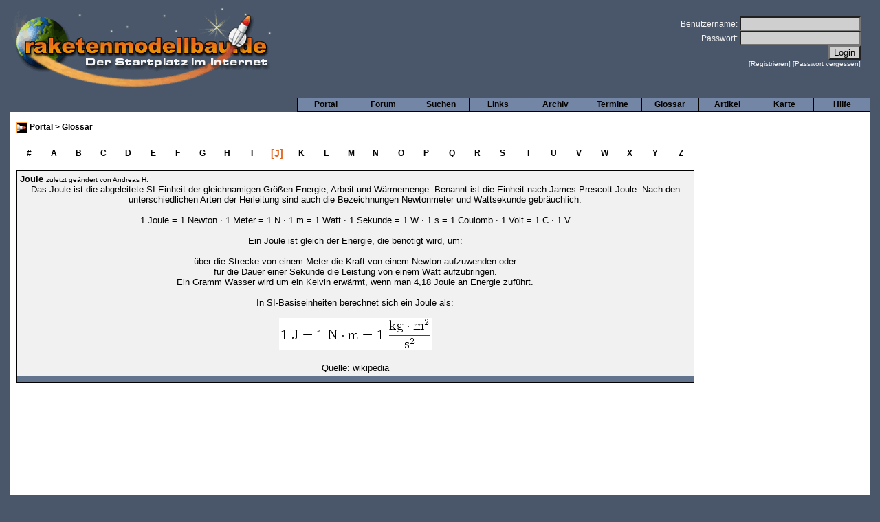

--- FILE ---
content_type: text/html;charset=ISO-8859-1
request_url: http://raketenmodellbau.at/dictionary?letter=J
body_size: 2458
content:
<!DOCTYPE html>
<html>
	<head>
		<meta http-equiv="Content-Language" content="de"/>
		<meta http-equiv="Content-Type" content="text/html; charset=ISO-8859-1"/>
		
		<title>Raketenmodellbau.org - Wörterbuch</title>
		<link rel="stylesheet" type="text/css" href="styles/rmb_neu.css" />
		<link rel="stylesheet" type="text/css" href="styles/appbanner.css" media="screen" />
		<link rel="stylesheet" href="styles/katex.min.css" />
		<script type="text/javascript">
			var is_mobile_skin     = 0;
			var app_banner_enable  = 0;
			var app_forum_name     = "Raketenmodellbau.org";
			var app_location_url   = "tapatalk://www.raketenmodellbau.org";
			var functionCallAfterWindowLoad = 0
		</script>
		<script type="text/javascript" src="script/appbanner.js" charset="utf-8"></script>
		<script src="https://ajax.googleapis.com/ajax/libs/jquery/1.10.2/jquery.min.js"></script>
        <script src="script/katex.min.js"></script>
		<script type="text/javascript">
			$(document).ready(function() {
				

				
				

				$('a[href*=#]:not([href=#])').click(function() {
					if (location.pathname.replace(/^\//,'') == this.pathname.replace(/^\//,'')  || location.hostname == this.hostname) {
						var target = $(this.hash);
						target = target.length ? target : $('[name=' + this.hash.slice(1) +']');
						if (target.length) {
							$('html,body').animate({ scrollTop: target.offset().top }, 400);
							return false;
						}
					}
				});
			});
		</script>
	</head>

	<body>
		<div id="page">
			<div id="header">	<a name="head"></a>
	<div id="logo"><a href="portal"><img src="images/logo.gif" alt="Raketenmodellbau.org Portal" title="Raketenmodellbau.org Portal"></a></div>
	<div id="login">
		
			<form name="null" action="login" method="post">
				<input type="hidden" name="action" value="login"/>
				<input type="hidden" name="loginredirect" value="/dictionary?action=view"/>
				Benutzername: <input class="input" type="text" name="loginusername" size="20" maxlength="50"/><br/>
				Passwort: <input class="input" type="password" name="loginpassword" size="20" maxlength="50"/><br/>
				<input class="input" type="submit" value="Login"/><br/>
				<div class="info">[<a href="login?action=register" class="header">Registrieren</a>] [<a href="login?action=forget" class="header">Passwort vergessen</a>]</div>
			</form>
		
	</div>
	<div id="nav">
		<ul>
			<li><a href="document?action=viewdoc&documentid=2" class="line2">Hilfe</a></li>
			<li><a href="map" class="line2">Karte</a></li>
			<li><a href="document?action=viewdoc&documentid=1" class="line2">Artikel</a></li>
			<li><a href="dictionary" class="line2">Glossar</a></li>
			<li><a href="targetdates" class="line2">Termine</a></li>
			<li><a href="archive" class="line2">Archiv</a></li>
			
			<li><a href="links" class="line2">Links</a></li>
			<li><a href="search" class="line2">Suchen</a></li>
			<li><a href="forum" class="line2">Forum</a></li>
			<li><a href="portal" class="line2">Portal</a><div></div></li>
		</ul>
	</div>
</div>
			<div id="main">
				
<div class="location">
	<img src="images/rmb.gif" alt="Raketenmodellbau.org Logo" title="Raketenmodellbau.org Logo" width="16" height="16">
	<a href="portal">Portal</a> &gt; <a href="dictionary?action=view">Glossar</a>
</div>

<div class="dictionary">
	<div class="header">
		<table>
			<tr>
				
				<td class="letter"><a href="dictionary?letter=%23">#</a></font></td><td class="letter"><a href="dictionary?letter=A">A</a></font></td><td class="letter"><a href="dictionary?letter=B">B</a></font></td><td class="letter"><a href="dictionary?letter=C">C</a></font></td><td class="letter"><a href="dictionary?letter=D">D</a></font></td><td class="letter"><a href="dictionary?letter=E">E</a></font></td><td class="letter"><a href="dictionary?letter=F">F</a></font></td><td class="letter"><a href="dictionary?letter=G">G</a></font></td><td class="letter"><a href="dictionary?letter=H">H</a></font></td><td class="letter"><a href="dictionary?letter=I">I</a></font></td><td class="actualLetter">[J]</font></td><td class="letter"><a href="dictionary?letter=K">K</a></font></td><td class="letter"><a href="dictionary?letter=L">L</a></font></td><td class="letter"><a href="dictionary?letter=M">M</a></font></td><td class="letter"><a href="dictionary?letter=N">N</a></font></td><td class="letter"><a href="dictionary?letter=O">O</a></font></td><td class="letter"><a href="dictionary?letter=P">P</a></font></td><td class="letter"><a href="dictionary?letter=Q">Q</a></font></td><td class="letter"><a href="dictionary?letter=R">R</a></font></td><td class="letter"><a href="dictionary?letter=S">S</a></font></td><td class="letter"><a href="dictionary?letter=T">T</a></font></td><td class="letter"><a href="dictionary?letter=U">U</a></font></td><td class="letter"><a href="dictionary?letter=V">V</a></font></td><td class="letter"><a href="dictionary?letter=W">W</a></font></td><td class="letter"><a href="dictionary?letter=X">X</a></font></td><td class="letter"><a href="dictionary?letter=Y">Y</a></font></td><td class="letter"><a href="dictionary?letter=Z">Z</a></font></td>
			</tr>
		</table>
	</div>
	<br/>
	<div class="tblcontent">
		
		<table class="config">
			
			<tr>
				<td class="alt1">
					<span class="item">
						<a name="771"></a><span class="title">Joule</span>
						
						<span class="info">zuletzt ge&auml;ndert von <a href="members?action=viewprofile&userid=174">Andreas H.</a></span>
						
					</span>
					<span class="controlling">
						
						
						
						
					</span>
					<br/>
					<div>
						Das Joule ist die abgeleitete SI-Einheit der gleichnamigen Größen Energie, Arbeit und Wärmemenge. Benannt ist die Einheit nach James Prescott Joule. Nach den unterschiedlichen Arten der Herleitung sind auch die Bezeichnungen Newtonmeter und Wattsekunde gebräuchlich:<br/><br/>1 Joule = 1 Newton · 1 Meter = 1 N · 1 m = 1 Watt · 1 Sekunde = 1 W · 1 s = 1 Coulomb · 1 Volt = 1 C · 1 V<br/><br/>Ein Joule ist gleich der Energie, die benötigt wird, um:<br/><br/>über die Strecke von einem Meter die Kraft von einem Newton aufzuwenden oder <br/>für die Dauer einer Sekunde die Leistung von einem Watt aufzubringen. <br/>Ein Gramm Wasser wird um ein Kelvin erwärmt, wenn man 4,18 Joule an Energie zuführt.<br/><br/>In SI-Basiseinheiten berechnet sich ein Joule als:<br/><br/><img border="0" class="postImage" src="repository/dic/771/bild1" width="222" height="47"/> <br/><br/>Quelle: <a href="http://de.wikipedia.org/wiki/Joule">wikipedia</a> 
					</div>
				</td>
			</tr>
			
			
			<tr>
				<th>
					<span class="controlling">
						
						
					</span>
				</td>
			</tr>
		</table>
	</div>
	<div class="footer">
		<br/>
		
	</div>
</div>

				<div id="contentFooter"></div>
			</div>
			<div id="footer">    <div id="info_left">
      Design &amp; Templates by <a href="mailto:webmaster@raketenmodellbau.org">Faustus K&uuml;hnel</a> und <a href="mailto:sven@raketenmodellbau.org">Sven Fillinger</a><br/>
      Software Development by <a href="mailto:christian.fruth@raketenmodellbau.org">Christian Fruth</a><br/>
      Grafics &amp; Icons by <a href="mailto:boris.langanke@raketenmodellbau.org">Boris Langanke</a><br/>
    </div>
    <div id="info_right">
      Copyright &copy; by <a href="http://www.raketenmodellbau.org">Raketenmodellbau.org</a><br/>
      Portal Version 1.0.0.60
    </div>
<!--
    <div id="counter">
      <img src="http://webcounter.goweb.de/130826.gif" alt="Zugriffe auf Raketenmodellbau.de seit dem 09.09.2000" title="Zugriffe auf Raketenmodellbau.de seit dem 09.09.2000" width="70" height="10">
    </div>
-->
</div>
		</div>
	</body>
</html>


--- FILE ---
content_type: text/css
request_url: http://raketenmodellbau.at/styles/rmb_neu.css
body_size: 4451
content:
/* new */

html,body {
	margin: 4px;
	background-color: #4A576B;
	font-family: Verdana, Geneva, Arial, Helvetica, sans-serif;
	font-size: 12px;
	height: 100%;
}

p
{
	font-family : Verdana, Geneva, Arial, Helvetica, sans-serif;
	font-size : 13px;
}

select
{
	font-family : Verdana, Geneva, Arial, Helvetica, sans-serif;
	font-size : 13px;
	color: #000000;
	background-color: #CFCFCF
}

textarea
{
	font-family : Verdana, Geneva, Arial, Helvetica, sans-serif;
	font-size : 13px;
	color: #000000;
	background-color: #CFCFCF
}

/* nur fuer Internet Explorer */

/* Hides from IE-mac \*/
* html .floatholder { height: 1%; }
/* End hide from IE-mac */

* html .auto_width { width: auto; }

/* END nur fuer Internet Explorer */

table.center {
	margin: auto;
}

td.center {
	text-align: center;
}

th.center {
	text-align: center;
}

/****** begin header ******/

div#header {
	margin: 6px;
	margin-bottom: 0px;
	padding: 0px;
	color: #f1f1f1;
	/* height: 123px; */
	/* border:thin solid red; */

}

#header div#logo {
	float: left;
	text-align: left;
	width: 384px;
}

#header div#login {
	text-align: right;
	padding: 1.2em;
}

#header div#nav {
	clear: left;
}

#header #nav ul {
	margin: 0;
	padding: 0em;
	text-align: center;
	font-weight: bold;
}

/* IE Bug */
* html #header #nav ul {  /* nur fuer Internet Explorer */
	height: 1px;     /* Version 5.x */
}
/* IE Bug */

#header #nav ul li {
	list-style: none;
	display: inline;
	margin: 0;
	padding: 0;
}

#header #nav ul li a {
	float: right;
	width: 80px;
	margin-top: 0.5em;
	padding: 0.2em 0.1em 0.2em 0.1em;
	text-decoration: none;
	font-weight: bold;
	border: 1px solid black;
	color: black;
	border-right-style:hidden;
}

#header #nav ul li a.line1 {
	background-color: #9AA5BD;
}

#header #nav ul li a.line2 {
	background-color: #7386A5;
}

#header #nav ul li a:hover,
#header #nav ul li a:active,
#header #nav ul li a:focus
{
	background-color: white;
	border-bottom-style:hidden;
	color: #e3641c;

}

#header #nav ul li div
{
	clear: right;
}

/****** begin main ******/

.error
{
	font-family : Verdana, Geneva, Arial, Helvetica, sans-serif;
	font-size : 11px;
	color: red;
}

.bigError
{
	font-family : Verdana, Geneva, Arial, Helvetica, sans-serif;
	font-size : 15px;
	color: red;
}

#page {
	height: 100%;
}

#main {
	margin: 6px;
	margin-top: 0px;
	margin-bottom: 0px;
	padding: 0.8em;
	background-color:white;
	min-height: 80%;
}

/* IE Bug */
* html #main {  /* nur fuer Internet Explorer */
	height: 1px;     /* Version 5.x */
}
/* IE Bug */

#main div#left_menu {
	float: left;
	width: 13.6em;
	min-width: 160px;
}

#main div#right_menu {
	float: right;
	width: 13.6em;
	min-width: 160px;
}

/* IE Bug */
* html #main div#left_menu {  /* nur fuer Internet Explorer */
  width:14.1em;     /* Version 5.x */
}

* html #main div#right_menu {  /* nur fuer Internet Explorer */
  width:14.1em;     /* Version 5.x */
}
/* IE Bug */

#main div#portal_content {
	margin: 0 14.6em 0 14.6em;
	min-width: 200px;
}

#main div.links {
	margin-top: 6px;
	text-align: right;
	font-size: 12px;
	font-style: italic;
}

#main div.links span {
	float: left;
	font-size: 10px;
	font-style: normal;
}

#main div#path {
	font-weight: bold;
	vertical-align: top;
	padding: 0.5em 0 1.5em 0;
}

#main #path img {
	vertical-align:middle;
}

#main div#welcome {
	background-color: #f1f1f1;
	border: 1px solid black;
	padding: 0.2em;
	padding-left: 0.4em;
	font-size : 1.8em;
	margin-bottom: 6px;
}

#main #welcome div {
	font-size: 12px;
}

#main .sitem_hdr a,
#main .sitem_hdr a:link,
#main .sitem_hdr a:visited,
#main .sitem_hdr a:active
{
	color: #dfdfdf;
	text-decoration: none;
}

#main .sitem_hdr a:hover
{
	color: #DF7708;
	text-decoration: underline;
}


#main div.sitem_hdr {
	font-size: 10px;
	font-weight: bold;
	padding: 0.2em;
	padding-left: 0.4em;
	background-color: #63748f;
	border: 1px solid black;
	color : #dfdfdf;
	border-bottom-style:none;
	vertical-align: middle;
}

#main div.sitem_cnt {
	font-size: 10px;
	padding: 0.5em;
	background-color: #f1f1f1;
	border: 1px solid black;
	margin-bottom: 0.8em;
}

#main div.item_hdr {
	font-weight: bold;
	padding: 0.2em;
	padding-left: 0.4em;
	color: #dfdfdf;
	background-color: #63748f;
	border: 1px solid black;
	border-bottom-style: none;
	vertical-align: middle;
}

#main div.item_cnt {
	padding: 0.4em;
	background-color: #f1f1f1;
	border: 1px solid black;
	margin-bottom: 0.8em;
}

#main .item_hdr span {
	float: right;
	text-align: right;
	vertical-align: middle;
	padding-right: 0.4em;
}

#main div#links_menu {
	float: right;
	width: 13.6em;
	min-width: 160px;
	padding: 0 0 1.5em 1.5em;
}

#main p.links {
	padding: 0.4em 35% 0.4em 0;
	font-size: 11px;
}

#main p.links big a {
	font-size: 14px;
	font-weight: bold;
}

#main p.links span {
	color: darkgreen;
	font-style: italic;
}

#main p.links span.headerinfoimp {
	color: Red;
	font-style : normal;
	font-weight : normal;
}

#main div.linksCat {
	float: left;
	width: 27%;
	height: 50px;
	padding: 3%;
}

/* IE Bug */
* html #main div.linksCat {
	width: 33%;
}

td.linkColAutor {
	vertical-align: top;
	width: 175px;
}

td.linkColAutor div {
	font-size: 12px;
	font-weight: bold;
	margin-bottom: 0.4em;
	width: 175px;
}

td.linkColAutor p {
	font-size: 10px;
	margin: 0.4em 0 0.4em 0;
	width: 175px;
}

td.linkColContent {
	vertical-align: top;
}

td.targetdateColAutor {
	vertical-align: top;
	width: 175px;
}

td.targetdateColAutor div {
	font-size: 12px;
	font-weight: bold;
	margin-bottom: 0.4em;
	width: 175px;
}

td.targetdateColAutor p {
	font-size: 10px;
	margin: 0.4em 0 0.4em 0;
	width: 175px;
}

td.targetdateColContent {
	vertical-align: top;
}

td.dictionaryColAutor {
	vertical-align: top;
	width: 175px;
}

td.dictionaryColAutor div {
	font-size: 12px;
	font-weight: bold;
	margin-bottom: 0.4em;
	width: 175px;
}

td.dictionaryColAutor p {
	font-size: 10px;
	margin: 0.4em 0 0.4em 0;
	width: 175px;
}

td.dictionaryColContent {
	vertical-align: top;
}

#main p.searchhit {
	padding: 0.4em 35% 0.4em 0;
	font-size: 11px;
}

#main p.searchhit span.type {
	font-size: 11px;
	color : Green;
	padding : 0.5em;
}

.srchHitCnt {
	padding: 0 2em 0;
	font-size: 11px;
}

#main p.searchhit span.location {
	padding: 0 2em 0;
	font-size: 11px;
	color : Green;
}

#main div.targetdate
{
	font-size: 10px;
}

#main div.targetdate span
{
	font-size: 12px;
	color: darkgreen;
	font-style: italic;
	font-weight: bold;
}

#main div.targetdate div
{
	font-size: 11px;
}

#main h1 {
	font-size: 20px;
	font-weight: bold;
	margin-top: 1.5em;
}

#main div.targetdate h2
{
	font-size: 14px;
	margin: 0.4em 0 0.4em 0;
	text-decoration: underline;
}

#main applet {
	height: 500px;
	width: 100%;
}

#main div.poweredby {
	text-align: center;
	padding: 16px 0 16px 0;
}

#main div#contentFooter {
	clear: both;
	margin-top: 1.5em;
	text-align: right;
}

/****** begin footer ******/

div#footer {
	margin: 6px;
	margin-top: 0px;
	margin-bottom: 0px;
	padding: 1em;
	vertical-align: middle;
	text-align: center;
	font-size: 10px;
}

#footer div#info_left {
	float: left;
	width: 40%;
	text-align: right;
}

#footer div#info_right {
	float: right;
	width: 40%;
	text-align: left;
}

#footer div#counter {
	padding: 20px;
}


/* begin new */

table.content
{
width: 100%;
border-spacing: 0px;
border-collapse: collapse;
text-align: left;
}

/* thread icon legend (forum_viewforum) */

table#legend
{
}

#legend th {
	background-color: white;
	color: black;
	font-size: 11px;
	font-weight: bold;
}

#legend td {
	padding: 0.2em;
	padding-right: 1em;
	vertical-align: middle;
	font-weight: bold;
	font-size: 10px;
}

#legend img {
	vertical-align:bottom;
}

/* legendheader */

.content tr.legendheader
{
}

.content .legendheader th
{
background-color: #63748f;
border: 1px solid black;
color: #dfdfdf;
font-size: 10px;
font-weight : bold;
padding: 0.2em;
padding-left: 0.4em;
}

.content .legendheader th a,
.content .legendheader th a a:link,
.content .legendheader th a a:visited,
.content .legendheader th a a:active
{
	color: #dfdfdf;
	text-decoration: none;
}

.content .legendheader th a:hover
{
	color: #DF7708;
	text-decoration: underline;
}

.content th.legendheader .headerinfoimp
{
	font-size: 10px;
	color : Red;
	font-weight : bold;
	overflow: hidden;
}

.content td .headerinfoimp
{
	font-size: 10px;
	color : Red;
	font-weight : bold;
	overflow: hidden;
	float: right;
}

/* old */

.legendheader
{
font-size: 10px;
background-color: #63748f;
color: #dfdfdf;
font-weight : bold;
padding: 0.2em;
padding-left: 0.4em;
}

/* /old */

.content th
{
background-color : #63748f;
border: 1px solid black;
color: #dfdfdf;
font-weight: bold;
padding: 0.2em;
padding-left: 0.4em;
vertical-align: middle;
}

.content th span
{
float: left;
text-align: right;
vertical-align: middle;
padding-right: 0.4em;
}

.content th span.category
{
float: right;
text-align: right;
vertical-align: middle;
padding-right: 0.4em;
}

.content th.category
{
background-color : #7386a5;
overflow: hidden;
color : #dfdfdf;
border:1px solid black;
font-weight : bold;
padding: 0.2em;
padding-left: 0.4em;
vertical-align: middle;
}

.content th.control
{
background-color : #7386a5;
overflow: hidden;
color : #dfdfdf;
border:1px solid black;
padding: 0.2em;
padding-left: 0.4em;
vertical-align: middle;
 font-size : 10px;
 text-align : right;
}

.content th.subcategory
{
background-color : #63748f;
overflow: hidden;
color : #dfdfdf;
border:1px solid black;
font-weight : bold;
padding: 0.2em;
padding-left: 0.4em;
vertical-align: middle;
 font-size : 8pt;
}

.content th.category span.control
{
background-color : #7386a5;
overflow: hidden;
color : #dfdfdf;
padding: 0.2em;
padding-left: 0.4em;
 font-size : 10px;
 text-align : right;
 float: right;
}

/*
.content td span
{
float: left;
text-align: right;
vertical-align: middle;
padding-right: 0.4em;
}

.content td span.control
{
overflow: hidden;
color : black;
padding: 0.2em;
padding-left: 0.4em;
 font-size : 10px;
 text-align : right;
 float: right;
}
*/

.content th.control a,
.content th.control a:link,
.content th.control a:visited,
.content th.control a:active,
.content th.category span.control a,
.content th.category span.control a:link,
.content th.category span.control a:visited,
.content th.category span.control a:active
{
	color: #dfdfdf;
 	font-size : 10px;
	text-decoration: none;
}

.content th.control a:hover,
.content th.category span.control a:hover
{
	color: #DF7708;
	font-size : 10px;
	text-decoration: none;
}

.content th.category a,
.content th.category a:link,
.content th.category a:visited,
.content th.category a:active
{
	color: #dfdfdf;
	text-decoration: none;
}

.content th.category a:hover
{
	color: #DF7708;
	text-decoration: none;
}

.content td, .content td.alt1
{
overflow:hidden;
background-color : #f1f1f1;
border:1px solid #000;
padding:4px;
}

.content td.alt2
{
overflow:hidden;
background-color : #dfdfdf;
border:1px solid #000;
padding:4px;
}

.content td span.header
{
color : black;
 font-size : 13px;
 text-align : left;
 float: left;
 font-weight : bold;
}

.content td span.headerinfo,
.content th span.headerinfo
{
 font-size : 11px;
 font-weight : normal;
overflow: hidden;
padding: 0.2em;
}

.content th.category span.headerinfoimp
{
	font-size : 11px;
	color : Red;
	font-weight : bold;
	overflow: hidden;
	padding: 0.2em;
}

/* old settings */

th.header
{
font-size : 13px;
font-weight : bold;
background-color : #63748f;
color : #dfdfdf;
}

td.subheader
{
font-size : 10px;
font-weight : bold;
background-color : #7386A5;
color : #000000;
}

TD
{
	font-family : Verdana, Geneva, Arial, Helvetica, sans-serif;
	font-size : 13px;
}

TH
{
	font-family : Verdana, Geneva, Arial, Helvetica, sans-serif;
	font-size : 13px;
	background-color : #63748f;
	color : #dfdfdf;
	font-weight : bold;
	text-align : left;
}


/* /old settings */

th a, th a:link, th a:visited, th a:active
{
	color: #dfdfdf;
	text-decoration: none;
}

th a:hover
{
	color: #DF7708;
	text-decoration: none;
}

th.small
{
font-size : 10px;
background-color : #63748f;
border:1px solid #000;
color : #dfdfdf;
font-weight : bold;
padding:2px
}

td.small
{
vertical-align:top;
overflow:hidden;
background-color : #f1f1f1;
border:1px solid #000;
padding:4px;
font-size : 10px;
text-align : left;
}

/* div list */

div.list {
	padding-top: 0.2em;
	padding-bottom: 0.2em;
}

/* IE Bug */
* html div.list {  /* nur fuer Internet Explorer */
	height: 1px;     /* Version 5.x */
}
/* IE Bug */

.list span {
	float: left;
	width: 0.8em;
	margin-top: 0.1em;
}

.list div {
	margin: 0.2em 0.2em 0.2em 1em;
}

.list img {
	vertical-align: top;
}

#control
{
	text-align: right;
}

/*** end new ***/


SPAN.header
{
	font-size : 12px;
	color : #F1F1F1;
}

SPAN.big
{
	font-size : 16px;
	font-weight : bold;
}

A.big
{
	font-size : 16px;
	font-weight : bold;
}

TABLE.announcement
{
	width : 100%;
}

TR.announcement
{
}

TD.announcement
{
	vertical-align : top;
}

TABLE.post
{
	background-color : Black;
}

TR.post
{
}

TD.post
{
	vertical-align : middle;
	text-align : center;
	background-color : #BCC6D5;
}

TABLE.document
{
	background-color : Black;
}

TR.document
{
}

TD.document
{
	vertical-align : middle;
	text-align : center;
	background-color : #BCC6D5;
}

DIV.titlebox
{
	padding-bottom : 2px;
	padding-left : 2px;
	padding-right : 2px;
	padding-top : 2px;
}

FONT.formatserif
{
	font-family : "Times New Roman", Times, serif;
}

FONT.formatsansserif
{
	font-family : Verdana, Geneva, Arial, Helvetica, sans-serif;
}

FONT.formattypewriter
{
	font-family : "Courier New", Courier, monospace;
}

OL.big
{
	font-size : 16px;
}

a.header:link, a.header:visited, a.header:active {
	color: #F1F1F1;
	text-decoration: underline;
}

a.header:hover {
	color: #DF7708;
	text-decoration: underline;
}

a.nolines:link, a.nolines:visited, a.nolines:active {
	color: #000000;
	text-decoration: none;
}

a.nolines:hover {
	color: #DF7708;
	text-decoration: none;
}

#ForumListHeader
{
	color: #DFDFDF;
	background-color : #63748F;
	font-size : 10px;
	font-weight: bold;
	text-align : center;
	}

#ForumListCategoryHeader
{
	color: #222222;
	font-size : 13px;
	font-weight: bold;
	text-align : left;
	text-decoration : none;
}

#codebuttons INPUT
{
	font-size: 11px;
}

#codebuttons SELECT
{
	font-size: 11px;
}

#mapinfobox
{
	visibility:hidden;
	border:2px solid Black;
	margin:2px 2px 2px 2px;
	text-align:center;
	background-color:#dfdfdf;
	position:absolute
}

#mapinfobox table
{
border-spacing: 0px;
border-collapse: collapse;
text-align: left;
}

#mapinfobox td
{
	border : none;
	background-color : #dfdfdf;
}

.HeaderNormal
{
	font-size : 12px;
	font-weight : normal;
}

.contentMenuBtn
{
	font-family : Verdana, Geneva, Arial, Helvetica, sans-serif;
	font-size : 12px;
	background-color : #7386A5;
	text-align : center;
	font-weight : bold;
}

.contentSubMenuBtn
{
	font-family : Verdana, Geneva, Arial, Helvetica, sans-serif;
	font-size : 10px;
	background-color : #BCC6D5;
	text-align : center;
}

.searchHelp {
	font-family : Verdana, Geneva, Arial, Helvetica, sans-serif;
	font-size : 10px;
}

.centerbox {
	text-align : center;
}

.medianbox {
	vertical-align: middle;
}

.rightbox {
	text-align: right;
}

.leftbox {
	text-align: left;
}

.smilieTable {
	BORDER-RIGHT: 2px outset; BORDER-TOP: 2px outset; BORDER-LEFT: 2px outset; BORDER-BOTTOM: 2px outset
}

.pagelist
{
	font-size : 10px;
	padding: 0.4em 0 0.4em 0;
}

.activePage
{
	font-size : 12px;
	color: #e3641c;
}

.input
{
	font-family : Verdana, Geneva, Arial, Helvetica, sans-serif;
	font-size : 13px;
	color: #000000;
	background-color: #CFCFCF
}

.littleBigger {
	font-size: 12pt;
	font-weight: bold;
}

/* info und small text klassen */

p.info
{
	font-size: 10px;
	margin: 0.6em 0 0.6em 0;
}

.info
{
	font-size : 10px;
}

.infoNowrap { font-size: 10px; white-space: nowrap; }

/* forum view breiten */

th.newPostCol
{
	width: 40px;
}

th.lastPostCol
{
	width: 240px;
}

th.moderatorCol
{
	width: 140px;
}

th.postNumCol
{
	width: 6em;
}

/* thread view */

th.colAutor {
	width: 175px;
}

td.postingColAutor {
	vertical-align: top;
	width: 175px;
}

td.postingColContent {
	vertical-align: top;
}

#pollsBar
{
	width: 50%;
}

/* posting */

td.postingColContent hr {
	color : #A8A8A8;
	height : 1px;
	border : 1px none;
	background-color : #A8A8A8;
	margin: 0;
}

td.postingColAutor div {
	font-size: 12px;
	font-weight: bold;
	margin-bottom: 0.4em;
	width: 175px;
}

td.postingColAutor p {
	font-size: 10px;
	margin: 0.4em 0 0.4em 0;
	width: 175px;
}

div.postingHeader {
	margin: 0.2em;
	font-size: 10px;
}

div.postingContent {
	max-width: 60em;
	margin: 1em 0.2em 1em 0.2em;
}

div.postingSignature {
	margin: 2.5em 0.2em 0.2em 0.2em;
	font-size: 10px;
	vertical-align: bottom;
}

div.postingHeader span {
	float: right;
	text-align: right;
	font-size: 10px;
}

div.postingSignature hr {
	text-align: left;
	color : #A8A8A8;
	width: 160px;
	height : 1px;
	border : 1px none;
	background-color : #A8A8A8;
	margin: 0.2em 0 0.2em 0;
}

#error {
	position:absolute;
	top:50%;
	left:50%;
	width:30em;
	height:20em;
	margin-left:-15em;
	margin-top:-10em;
}

.postImage {
	max-width: 100%;
	width: auto;
	height: auto;
}

/**************************************************************************************/
/* Common - Wird Ã¼berall benÃ¶tigt                                                     */
/**************************************************************************************/

.controlling {
	overflow: hidden;
	font-size : 10px;
	text-align : right;
	float: right;
	font-weight : normal;
	white-space : nowrap;
}

a img {
	border: 0;
}

a:hover {
	color: #DF7708;
	text-decoration: underline;
}

a:link,
a:visited,
a:active {
	color: #000000;
	text-decoration: underline;
}

/**************************************************************************************/
/* Macros - Styles die in macros.orca benÃ¶tigt werden                                 */
/**************************************************************************************/

div.location {
	width : 100%;
	font-weight: bold;
	vertical-align: top;
	padding: 0.5em 0 1.5em 0;
}

div.location img {
	vertical-align : middle;
}

span.pageList {
	font-size : 11px;
	padding: 0.4em 0 0.4em 0;
}

span.pageList span.pageEnumeration {
	font-weight : bold;
}

span.pageList span.pageEnumeration span.actualPage {
	font-size : 13px;
	color: #e3641c;
}

/**************************************************************************************/
/* Dokumente / Artikel                                                                */
/**************************************************************************************/

#main .document div.header {
	font-size : 3em;
	font-weight : bold;
}

#main .document .header div.subheader {
	font-size : smaller;
}

#main .document div.content {
	text-align : justify;
	width : 80%;
}

#main .document div.footer {
}

#main .document div.sublist {
}

#main .document .sublist div.element {
	float: left;
	width: 27%;
	height: 30px;
	padding: 3%;
}

#main .document .sublist .element span.author {
	font-size : 11px;
	font-style : italic;
}

#main .document .tblcontent {
	text-align : center;
}

#main .document .tblcontent table {
	background-color : Black;
	border-spacing: 0px;
	border-collapse: collapse;
}

#main .document .tblcontent table.msg {
	width: 50%;
}

#main .document .tblcontent table.config {
	width: 80%;
}

#main .document .tblcontent table.edit {
	width: 100%;
}

#main .document .tblcontent table th {
	background-color : #63748f;
	border : 1px solid Black;
	color : #dfdfdf;
	padding : 4px;
	vertical-align : middle;
}

#main .document .tblcontent table th span.title {
	float : left;
	font-weight : bold;
}

#main .document .tblcontent table td {
	background-color : #dfdfdf;
	border : 1px solid Black;
	padding : 4px;
}

#main .document .tblcontent table td span.item {
	float : left;
}

#main .document .tblcontent table td.alt1 {
	background-color : #f1f1f1;
}

#main .document .tblcontent table td.alt2 {
	background-color : #dfdfdf;
}

#main .document .tblcontent table td .info {
	font-size : 10px;
	font-weight : normal;
}

/**************************************************************************************/
/* Archiv                                                                             */
/**************************************************************************************/

#main .archive .tblcontent {
	text-align : center;
}

#main .archive .tblcontent table {
	background-color : Black;
	border-spacing: 0px;
	border-collapse: collapse;
}

#main .archive .tblcontent table.msg {
	width: 50%;
}

#main .archive .tblcontent table.config {
	width: 80%;
}

#main .archive .tblcontent table.folder {
	width: 80%;
}

#main .archive .tblcontent table th {
	background-color : #63748f;
	border : 1px solid Black;
	color : #dfdfdf;
	padding : 4px;
	vertical-align : middle;
}

#main .archive .tblcontent table th span.title {
	float : left;
	font-weight : bold;
}

#main .archive .tblcontent table th .title .marked {
	color : Red;
	font-size : 10px;
	font-weight : normal;
}

#main .archive .tblcontent table td {
	background-color : #dfdfdf;
	border : 1px solid Black;
	padding : 4px;
	vertical-align : top;
}

#main .archive .tblcontent table td.type {
	background-color : #dfdfdf;
}

#main .archive .tblcontent table td.item {
	background-color : #f1f1f1;
	width : 100%;
}

#main .archive .tblcontent table td.alt1 {
	background-color : #f1f1f1;
}

#main .archive .tblcontent table td.alt2 {
	background-color : #dfdfdf;
}

#main .archive .tblcontent table .item .title {
	float : left;
	font-weight : bold;
}

#main .archive .tblcontent table .item .title .marked {
	color : Red;
	font-size : 10px;
	font-weight : normal;
}

#main .archive .tblcontent table td .info {
	font-size : 10px;
	font-weight : normal;
}

/**************************************************************************************/
/* Dictionary / Glossar                                                               */
/**************************************************************************************/

#main .dictionary div.header {
	text-align : center;
}

#main .dictionary .header table {
	width : 80%;
}

#main .dictionary .header table td {
	width : 3%;
	font-size : 12px;
	text-align : center;
	font-weight : bold;
}

#main .dictionary .header table td.actualLetter {
	font-size : 14px;
	color: #e3641c;
}

#main .dictionary div.content {
}

#main .dictionary div.footer {
}

#main .dictionary div.tblcontent {
	text-align : center;
}

#main .dictionary .tblcontent table {
	background-color : Black;
	border-spacing: 0px;
	border-collapse: collapse;
}

#main .dictionary .tblcontent table.msg {
	width: 50%;
}

#main .dictionary .tblcontent table.config {
	width: 80%;
}

#main .dictionary .tblcontent table.total {
	width: 100%;
}

#main .dictionary .tblcontent table th {
	background-color : #63748f;
	border : 1px solid Black;
	color : #dfdfdf;
	padding : 4px;
	vertical-align : middle;
}

#main .dictionary .tblcontent table td {
	background-color : #dfdfdf;
	border : 1px solid Black;
	padding : 4px;
	vertical-align : top;
}

#main .dictionary .tblcontent table td.alt1 {
	background-color : #f1f1f1;
}

#main .dictionary .tblcontent table td.alt2 {
	background-color : #dfdfdf;
}

#main .dictionary .tblcontent table td span.item {
	float : left;
}

#main .dictionary .tblcontent table td .item span.title {
	font-weight : bold;
}

#main .dictionary .tblcontent table td .item span.marked {
	color : Red;
	font-size : 10px;
	font-weight : normal;
}

#main .dictionary .tblcontent table td div.nowords {
	width : 100%;
	vertical-align : middle;
	text-align : center;
	padding-top : 8ex;
	padding-bottom : 8ex;
	font-size : 130%;
}

/**************************************************************************************/
/* Referenz-Wizard                                                                    */
/**************************************************************************************/

div.refwizard {
	color : White;
}

.refwizard a:link,
.refwizard a:visited,
.refwizard a:active {
	color: White;
	text-decoration: underline;
}

.refwizard table td {
	color : White;
	vertical-align : top;
}

.refwizard span.title {
	font-size : 3ex;
}

.refwizard span.inputTitle {
	font-size : 11pt;
}

.refwizard span.singleTitle {
	font-size : 11pt;
}

.refwizard span.msg {
	font-size : 11pt;
}

/**************************************************************************************/
/* Chat                                                                               */
/**************************************************************************************/

.chatContent {
	margin: 0;
	padding: 8px;
	border-style: inset;
	overflow: auto;
	background-color: white;
}

.chatUser {
	margin-bottom: 3px;
}

.chatMe {
	margin-bottom: 3px;
	color: fuchsia;
	font-style: italic;
}

.chatNotice {
	margin-bottom: 3px;
	color: orange;
	font-style: italic;
}

.chatError {
	margin-bottom: 3px;
	color: red;
	font-style: italic;
}

.chatInfo {
	margin-bottom: 3px;
	color: darkgray;
	font-style: italic;
}

.chatText {
	margin-bottom: 3px;
}


--- FILE ---
content_type: application/javascript
request_url: http://s3.amazonaws.com/welcome-screen/tapstream.js
body_size: 10516
content:
var _tsq = _tsq || [];


var Tapstream = (function() {
    var uuid = (function(){
        var _rndBytes = new Array(16);
        var _rng = function() {
            var r, b = _rndBytes, d = (new Date().getTime());

            for (var ii = 0; ii < 16; ii++) {
                if ((ii & 0x03) === 0){
                    r = Math.random() * 0x100000000 + d;
                }
                b[ii] = r >>> ((ii & 0x03) << 3) & 0xff;
            }

            return b;
        };

        var _toHex = function(x){
            var result = x.toString(16);
            while(result.length < 2) result = "0" + result;
            return result;
        };

        var unparse = function(buf) {
            var i = 0, bth = _toHex;
            return  bth(buf[i++]) + bth(buf[i++]) +
                    bth(buf[i++]) + bth(buf[i++]) + '-' +
                    bth(buf[i++]) + bth(buf[i++]) + '-' +
                    bth(buf[i++]) + bth(buf[i++]) + '-' +
                    bth(buf[i++]) + bth(buf[i++]) + '-' +
                    bth(buf[i++]) + bth(buf[i++]) +
                    bth(buf[i++]) + bth(buf[i++]) +
                    bth(buf[i++]) + bth(buf[i++]);
        };


        var v4 = function() {
            var i = 0;
            var rnds = _rng();
            rnds[6] = (rnds[6] & 0x0f) | 0x40;
            rnds[8] = (rnds[8] & 0x3f) | 0x80;

            return unparse(rnds);
        };

        return {'v4': v4};
    })();

    var GA_COOKIE_NAMES = ['__utma', '__utmb', '__utmc', '__utmz'];
    var SESSION_COOKIE_NAME = '__tsid';

    var create_uuid = function(a){
        return uuid.v4();
    };

    var trim = function(str){
        return str.replace(/^\s+/, '').replace(/\s+/, '');
    };

    var isString = function(obj){
        return typeof obj == 'string' || obj instanceof String;
    };

    var isNumber = function(obj){
        return typeof obj == 'number' || obj instanceof Number;
    };

    var getCookieDomainFromHostname = function(hostname){
        if (!hostname)
            return '';
        var parts = hostname.split('.');
        var tld = [];
        for (var x = parts.length - 1; x >= 0; x--) {
            var part = parts[x];
            tld.push(part);
            if (part.length > 3)
                break;
        }
        return '.' + tld.reverse().join('.');
    };

    var writeCookie = function(name, value, days) {
        var expires = '';
        var domain = getCookieDomainFromHostname(window.location.hostname);
        if (days) {
            var date = new Date();
            date.setTime(date.getTime() + (days * 24 * 60 * 60 * 1000));
            expires = "; expires=" + date.toGMTString();
        }
        document.cookie = name + "=" + encodeURIComponent(value) + expires + "; domain=" + domain + "; path=/";
    };

    var readCookies = function() {
        var cookies = document.cookie.split(';');
        var result = {};
        for (var x = 0; x < cookies.length; x++){
            var line = cookies[x];
            var sepIndex = line.indexOf('=');
            var name = trim(line.substr(0, sepIndex));
            var value = trim(line.substr(sepIndex + 1, line.length));
            result[name] = decodeURIComponent(value);
        }
        return result;
    };

    var serializeObject = function(obj) {
      var str = [];
      for(var p in obj){
        var key = p;
        var value = obj[p];
        if (isString(value) || isNumber(value))
            str.push(encodeURIComponent(key) + "=" + encodeURIComponent(value));
      }

      return str.join("&");
    };

    var updateObject = function(src, dest, names){
        for (var x = 0; x < names.length; x++){
            var name = names[x];
            if (src[name] !== undefined)
                dest[name] = src[name];
        }
    };

    var injectScript = function(path, loadCallback){
        var script = document.createElement('script');
        script.type = 'text/javascript';
        script.src = path;

        if (!!loadCallback){
            if(script.addEventListener) {
                script.addEventListener("load",loadCallback,false);
            }
            else if(script.readyState) {
                script.onreadystatechange = loadCallback;
            }
        }

        var head = document.getElementsByTagName('head');
        if (!!head[0]){
            head[0].appendChild(script);
        }

        return script;
    };

    var buildImage = function(path, loadCallback){
        var img = new Image();
        img.src = path;
        img.onload = loadCallback;
        return img;
    };

    var randomCallbackName = function(){
        var parts = ['__ts_cb_'];
        var possible = "ABCDEFGHIJKLMNOPQRSTUVWXYZabcdefghijklmnopqrstuvwxyz0123456789";
        for (var x = 0; x < 10; x++){
            parts.push(possible.charAt(Math.floor(Math.random() * possible.length)));
        }
        return parts.join('');
    };

    var API = function() {
        this.accountName = null;
        this.protocol = window.location.protocol;
        this.apiDomain = 'api.taps.io';
        this.apiPath = '/hit';
        this.attachGACookies = false;
        this.callbacks = {};
        this.sessionId = this.getOrCreateSessionId();
        this.customParameterKeys = [];
        this.customParameterValues= [];
        this.sessionFormFieldId = null;
        this.enableJSONP = false;
        this.pageUrl = document.location.href;
    };

    API.prototype.getOrCreateSessionId = function(){
        var cookies = readCookies();
        var sessionId = cookies[SESSION_COOKIE_NAME];
        if (sessionId === undefined){
            sessionId = create_uuid();
            writeCookie(SESSION_COOKIE_NAME, sessionId, 365);
        }
        return sessionId;
    };

    API.prototype.setAccountName = function(accountName){
        this.accountName = accountName;
        return this;
    };

    API.prototype.setApiDomain = function(domain){
        this.apiDomain = domain;
        return this;
    };

    API.prototype.setProtocol = function(protocol){
        this.protocol = protocol;
        return this;
    };

    API.prototype.setPageUrl = function(pageUrl){
        this.pageUrl = pageUrl;
        return this;
    };

    API.prototype.setApiPath = function(path){
        this.apiPath = path;
        return this;
    };

    API.prototype.enableGoogleAnalyticsIntegration = function(value){
        this.attachGACookies = value;
        return this;
    };

    API.prototype.setEnableJSONP = function(value){
        this.enableJSONP = value;
        return this;
    };

    API.prototype.setSessionFormFieldId = function(id){
        this.sessionFormFieldId = id;
        this.enableJSONP = true;
        return this;
    };

    API.prototype.addCustomParameter = function(key, value){
        this.customParameterKeys.push(key);
        this.customParameterValues.push(value);
        return this;
    };

    API.prototype.buildQueryString = function(trackerName, tags){
        if (!tags || (tags && !tags.join)) tags = [];

        var qs = {};

        if (this.attachGACookies){
            var cookies = readCookies();
            updateObject(cookies, qs, GA_COOKIE_NAMES);
        }
        for(var ii=0; ii < this.customParameterKeys.length; ii++){
            var key = this.customParameterKeys[ii];
            var value = this.customParameterValues[ii];
            qs[key] = value;
        }

        qs.__tsid = this.sessionId;
        qs.__ts = tags.join(',');
        qs.__ref = document.referrer;
        qs.__url = this.pageUrl;
        qs.__title = document.title;
        qs.__width = window.screen.width;
        qs.__height = window.screen.height;
        qs.__sdk = 'js';
        qs.__nocache = new Date().getTime();

        return qs;
    };

    API.prototype.fireHit = function(trackerName, tags){
        if (trackerName)
            trackerName = '/' + trackerName;

        var path = this.protocol + '//' + this.apiDomain + '/' +
            this.accountName + this.apiPath + trackerName + '.gif?';

        var qs = this.buildQueryString(trackerName, tags);

        var this_api = this;

        var onloadCallback = function(){
            this_api.fireCallbacks('hit', this_api.sessionId, trackerName, tags);
        };

        if (this.enableJSONP){
            var cbName = randomCallbackName();

            var jsonpCallback = function(data){
                window[cbName] = undefined;
                this_api.JSONPHandler(data);
            };

            window[cbName] = jsonpCallback;
            qs.__tsjsonp_callback = cbName;
            injectScript(path + serializeObject(qs), onloadCallback);
        } else {
            buildImage(path + serializeObject(qs), onloadCallback);
        }

        return this;
    };

    API.prototype.trackPage = function(tags){
        this.fireHit('', tags);
        return this;
    };

    API.prototype.attachCallback = function(key, callback){
        if(typeof key == 'function'){
            callback = key;
            key = 'hit';
        }else{
            key = key || 'hit';
        }

        this.callbacks[key] = this.callbacks[key] || [];
        this.callbacks[key].push(callback);
        return this;
    };

    API.prototype.fireCallbacks = function(callbackKey){
        if(!this.callbacks[callbackKey]) return this;

        for (var x=0; x < this.callbacks[callbackKey].length;  x++){
            this.callbacks[callbackKey][x].apply(this, arguments);
        }
        return this;
    };

    API.prototype.JSONPHandler = function(data){
        if (!this.sessionFormFieldId){
            return this;
        }

        var target = document.getElementById(this.sessionFormFieldId);
        target.value = data.session_id;
        return this;

    };

    var CommandBuffer = function(initial){
        this._api = new API();
        for (var x=0, len=initial.length; x<len; x++){
            this.executeItem(initial[x]);
        }

        this._api.fireCallbacks('init', this._api.sessionId);
    };

    CommandBuffer.prototype.executeItem = function(item){
        var meth = this._api[item[0]];
        if (meth !== undefined){
            var args = item.slice(1);
            return meth.apply(this._api, args);
        }
    };

    CommandBuffer.prototype.push = function(item){
        this.executeItem(item);
        return item;
    };

    _tsq = new CommandBuffer(_tsq);


    return {
        'API': API,
        'CommandBuffer': CommandBuffer
    };

})();
